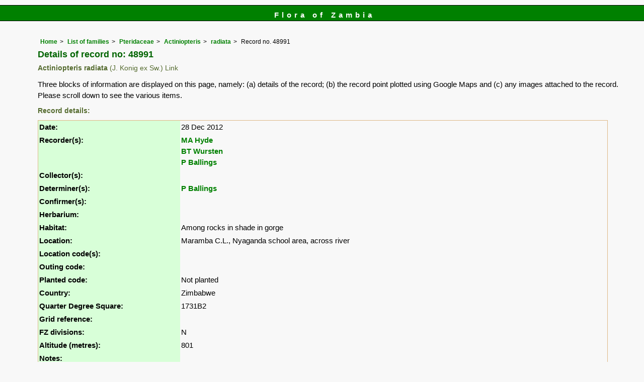

--- FILE ---
content_type: text/html; charset=UTF-8
request_url: https://www.zambiaflora.com/speciesdata/species-record.php?record_id=48991
body_size: 8555
content:
<!DOCTYPE html>
<html lang="en">
<head><!-- Google tag (gtag.js) -->
<script async src="https://www.googletagmanager.com/gtag/js?id=G-WM4P48J814"></script>
<script>
  window.dataLayer = window.dataLayer || [];
  function gtag(){dataLayer.push(arguments);}
  gtag('js', new Date());

  gtag('config', 'G-WM4P48J814');
</script><title>Flora of Zambia: Individual record no: 48991: Actiniopteris radiata</title>
<meta charset="utf-8">
<meta name="description"
content="A web site containing information about the Flora of Zambia">

<meta name="author" content="Mark Hyde">
<meta name="viewport" content="width=device-width, initial-scale=1">
<link href="https://cdn.jsdelivr.net/npm/bootstrap@5.3.3/dist/css/bootstrap.min.css" rel="stylesheet" integrity="sha384-QWTKZyjpPEjISv5WaRU9OFeRpok6YctnYmDr5pNlyT2bRjXh0JMhjY6hW+ALEwIH" crossorigin="anonymous">
<!-- Google maps script based on one by August Li at: http://augustli.wordpress.com/2010/08/01/displaying-markers-in-google-maps-api/
-->

<style type="text/css">
	#map {width:100%; max-width: 640px; height:640px; border:0px; padding:0; margin: 0 5px 0 0;}
</style>
			
<link rel="stylesheet" type="text/css" href="../css/zam.css">
<link rel="icon" type="image/x-icon" href="../favicons/zam-icon.png">

<meta name="viewport"
content="width=device-width, initial-scale=1.0, user-scalable=no">
<script src="https://maps.googleapis.com/maps/api/js?v=3&key=AIzaSyAf9F3z1tGKN9iJyo57FIEyD7wu-hJBy6E"></script>

	  	
<script type="text/javascript">
		//<![CDATA[

		//Sample code written by August Li and amended by MAH
		//var icon = new google.maps.MarkerImage("https://maps.google.com/mapfiles/ms/micons/blue.png",
		var icon = new google.maps.MarkerImage('../components/google-marker-blue.png',
				   new google.maps.Size(32, 32), 
				   new google.maps.Point(0, 0),
				   new google.maps.Point(16, 32));
		var shadow = new google.maps.MarkerImage('../components/google-marker-shadow.png',
      // The shadow image is larger in the horizontal dimension
      // while the position and offset are the same as for the main image.
					new google.maps.Size(59, 32),
					new google.maps.Point(0,0),
					new google.maps.Point(16, 32));

	  
		var center = null;
		var map = null;
		var currentPopup;
		var bounds = new google.maps.LatLngBounds();
		function addMarker(lat, lng, info) {
			var pt = new google.maps.LatLng(lat, lng);
			bounds.extend(pt);
			var marker = new google.maps.Marker({
				position: pt,
				icon: icon,
				map: map,
				shadow: shadow,
			});
			var popup = new google.maps.InfoWindow({
				content: info,
				maxWidth: 300
			});
			google.maps.event.addListener(marker, "click", function() {
				if (currentPopup != null) {
					currentPopup.close();
					currentPopup = null;
				}
				popup.open(map, marker);
				currentPopup = popup;
			});
			google.maps.event.addListener(popup, "closeclick", function() {
				map.panTo(center);
				currentPopup = null;
			});
		}
			function initMap() {
				map = new google.maps.Map(document.getElementById("map"), {
					center: new google.maps.LatLng(-13.80,28.80),
					zoom: 4,
					gestureHandling: "greedy",
					mapTypeId: google.maps.MapTypeId.HYBRID,
					mapTypeControl: true,
					mapTypeControlOptions: {
						style: google.maps.MapTypeControlStyle.HORIZONTAL_BAR
					},
					navigationControl: true,
					navigationControlOptions: {
						style: google.maps.NavigationControlStyle.ZOOM_PAN
					},
					

  
				});	
		addMarker(-17.151160, 31.846810, 'Species name: <strong>Actiniopteris radiata</strong><br>QDS: <strong>1731B2</strong><br>Location: <strong>Maramba C.L., Nyaganda school area, across river</strong><br>Date: <strong>2012-12-28</strong><br>');
center = bounds.getCenter();
}
//]]>
</script>


</head>
<body onload="initMap()" style="margin:0px; border:0px; padding:0px;">

<div id="Header">Flora of Zambia</div>

<div class="container-fluid">
  <div class="row">
    <div class="col">
<div class="indent">


<ul class="breadcrumb">
  <li><a href="../index.php">Home</a></li>
  <li><a href="index.php">List of families</a></li>
  <li><a href="family.php?family_id=190">Pteridaceae</a></li>
	<li><a href="genus.php?genus_id=26">Actiniopteris</a></li>
  <li><a href="species.php?species_id=100730">radiata</a></li>
    <li>Record no. 48991</li>
</ul>

<h1>Details of record no: 48991</h1><h2>Actiniopteris radiata<span class="author"> (J. Konig ex Sw.) Link</span></h2><p>Three blocks of information are displayed on this page, namely: (a) details of the record; (b) the record point plotted using Google Maps and (c) any images attached to the record. Please scroll down to see the various items.</p>

<h2>Record details: </h2>
<table class="small85 keytable2" width="95%" cellpadding="2"
cellspacing="4" summary="Individual record details">

<tr>
<td class="backcolor"><strong>Date:</strong>

</td><td>28 Dec 2012</td></tr><tr><td class="backcolor wid25"><strong>Recorder(s):</strong></td><td><a href="person-display.php?person_id=1" title="Information about this recorder">MA Hyde</a><br><a href="person-display.php?person_id=2" title="Information about this recorder">BT Wursten</a><br><a href="person-display.php?person_id=61" title="Information about this recorder">P Ballings</a><br></td></tr><tr><td class="backcolor wid25"><strong>Collector(s):</strong></td><td></td> </tr>
<tr><td class="backcolor wid25"><strong>Determiner(s):</strong></td><td><a href="person-display.php?person_id=61" title="Information about this determiner">P Ballings</a> <br>
</td> </tr>
<tr><td class="backcolor wid25"><strong>Confirmer(s):</strong></td><td></td> </tr>
<tr><td class="backcolor wid25"><strong>Herbarium:</strong></td><td></td></tr>

<tr>
<td class="backcolor"><strong>Habitat:</strong>
</td>
<td> Among rocks in shade in gorge</td>
</tr>

<tr>
<td class="backcolor"><strong>Location:</strong>
</td>
<td> Maramba C.L., Nyaganda school area, across river</td>
</tr>


<tr>
<td class="backcolor"><strong>Location code(s):</strong>
</td>
<td> </td>
</tr>

<tr>
<td class="backcolor"><strong>Outing code:</strong>
</td>

<td></td>
</tr>

<tr>
<td class="backcolor"><strong>Planted code:</strong></td>
<td>Not planted </td></tr><tr>
<td class="backcolor"><strong>Country:</strong>
</td>
<td> Zimbabwe</td>
</tr>

<tr>
<td class="backcolor"><strong>Quarter Degree Square:</strong>
</td>
<td> 1731B2 </td>
</tr>

<tr>
<td class="backcolor"><strong>Grid reference:</strong>
</td>
<td> </td>
</tr>

<tr>
<td class="backcolor"><strong>FZ divisions:</strong>
</td>
<td> N
</td>
</tr>
<tr>
<td class="backcolor"><strong>Altitude (metres):</strong>
</td>
<td> 801</td>
</tr>


<tr>
<td class="backcolor"><strong>Notes:</strong>
</td>
<td> </td>
</tr>

<tr>
<td class="backcolor"><strong>Latitude, Longitude: </strong>
</td>
<td> -17.151160, 31.846810</td>
</tr>

<tr>
<td class="backcolor"><strong>Location Accuracy Code:</strong>
</td>
<td> 7</td>
</tr>

</table>

<h2>Map of species record</h2>
<div id="map"></div><!-- End of image section -->



<ul class="breadcrumb">
  <li><a href="../index.php">Home</a></li>
  <li><a href="index.php">List of families</a></li>
  <li><a href="family.php?family_id=190">Pteridaceae</a></li>
	<li><a href="genus.php?genus_id=26">Actiniopteris</a></li>
  <li><a href="species.php?species_id=100730">radiata</a></li>
    <li>Record no. 48991</li>
</ul>
</div><!-- Close "indent" div here -->

 </div> <!-- close col -->

</div> <!-- close row -->
 </div> <!-- close container-fluid -->

<hr>
<div class="tiny"><strong>Copyright: 

Mike Bingham, Annette Willemen, Nicholas Wightman, Bart Wursten, Petra Ballings and Mark Hyde, 2011-26</strong><br><br>
<strong>Bingham, M.G., Willemen, A., Wightman, N., Wursten, B.T., Ballings, P. and Hyde, M.A.</strong> 
<strong>(2026)</strong>. <em>Flora of Zambia: Individual record no: 48991: Actiniopteris radiata.</em> <br>https://www.zambiaflora.com/speciesdata/species-record.php?record_id=48991, retrieved 31 January 2026<br><br>Site software last modified: 18 October 2025 12:29pm (GMT +2)<br><a href="../terms.php">Terms of use</a><br>
</div> <script src="https://cdn.jsdelivr.net/npm/bootstrap@5.3.3/dist/js/bootstrap.bundle.min.js" integrity="sha384-YvpcrYf0tY3lHB60NNkmXc5s9fDVZLESaAA55NDzOxhy9GkcIdslK1eN7N6jIeHz" crossorigin="anonymous"></script> 
 
 
</body>
</html>
